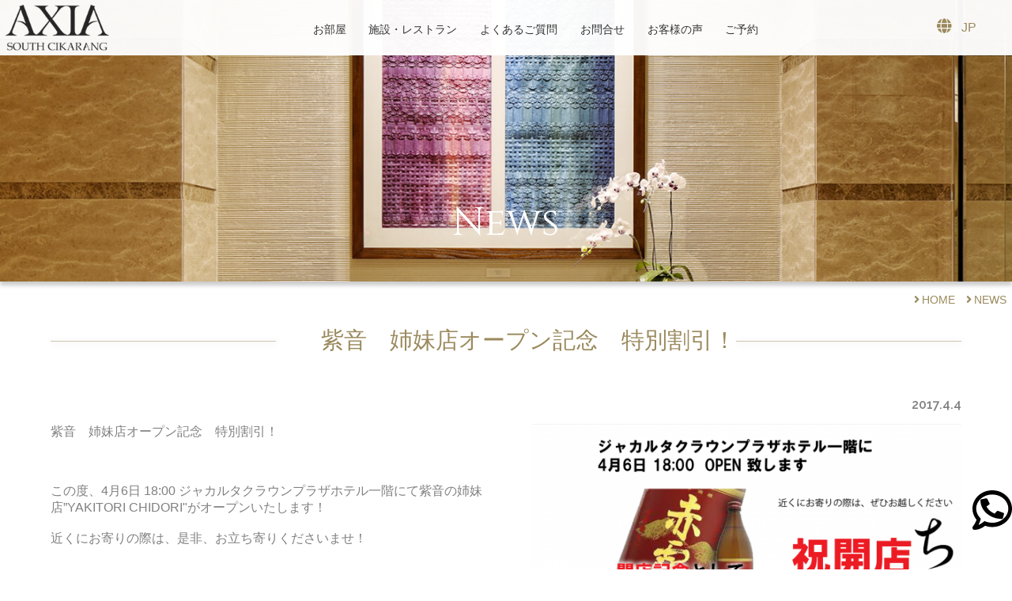

--- FILE ---
content_type: text/html; charset=UTF-8
request_url: https://www.ttc-residences.com/cikarang/348.html
body_size: 2895
content:
<!DOCTYPE html>
<html lang="ja">
<head>
<meta charset="utf-8">
<meta name=viewport content="width=device-width, initial-scale=1">
<meta name="robots" content="index, follow">
<title>News｜AXIA South Cikarang【公式】アクシアサウスチカラン｜日本人向けサービスアパートメント</title>
<meta name="description" content="2014年9月、インドネシアのリッポーチカランに完成したAXIA South Cikarang。皆様をお迎えするのは、日本語でのサービス案内、慣れ親しんだ日本の味、日本人好みの大浴場など、いつもと変わらない生活。異国の地にいながら、もう一つの我が家で暮らすようなくつろぎのひとときをお過ごしいただけます。">
<meta name="author" content="PT．TTL Residences" />
<meta property="og:type" content="website" />
<meta property="og:title" content="News｜AXIA South Cikarang【公式】アクシアサウスチカラン｜日本人向けサービスアパートメント｜News">
<meta property="og:description" content="2014年9月、インドネシアのリッポーチカランに完成したAXIA South Cikarang。皆様をお迎えするのは、日本語でのサービス案内、慣れ親しんだ日本の味、日本人好みの大浴場など、いつもと変わらない生活。異国の地にいながら、もう一つの我が家で暮らすようなくつろぎのひとときをお過ごしいただけます。">
<meta property="og:url" content="https://www.ttc-residences.com/cikarang/348.html">
<meta property="og:image" content="https://www.ttc-residences.com/wp/wp-content/themes/axia/assets/images/common/apple-touch-icon.png">
<meta property="og:site_name" content="AXIA South Cikarang" />
<link rel="shortcut icon" href="https://www.ttc-residences.com/wp/wp-content/themes/axia/assets/images/common/favicon.ico">
<link rel="apple-touch-icon" href="https://www.ttc-residences.com/wp/wp-content/themes/axia/assets/images/common/apple-touch-icon.png">
<!--<link rel="stylesheet" type="text/css" href="https://www.ttc-residences.com/wp/wp-content/themes/axia/style.css?241219" media="all">-->
<link rel="stylesheet" type="text/css" href="https://www.ttc-residences.com/wp/wp-content/themes/axia/style_pc.css?250523" media="all and (min-width:897px)">
<link rel="stylesheet" type="text/css" href="https://www.ttc-residences.com/wp/wp-content/themes/axia/style_sp.css?250523" media="all and (max-width:896px)">
<script type="text/javascript" src="https://www.ttc-residences.com/wp/wp-content/themes/axia/assets/js/jquery.min.js" type="text/javascript"></script>
<script type="text/javascript" src="https://www.ttc-residences.com/wp/wp-content/themes/axia/assets/js/common.js?250516" type="text/javascript"></script>
<!-- Google Tag Manager -->
<script>(function(w,d,s,l,i){w[l]=w[l]||[];w[l].push({'gtm.start':
new Date().getTime(),event:'gtm.js'});var f=d.getElementsByTagName(s)[0],
j=d.createElement(s),dl=l!='dataLayer'?'&l='+l:'';j.async=true;j.src=
'https://www.googletagmanager.com/gtm.js?id='+i+dl;f.parentNode.insertBefore(j,f);
})(window,document,'script','dataLayer','GTM-T9RKXSN5');</script>
<!-- End Google Tag Manager -->
</head>

<body id="cikarang" class="ja single">
<!-- Google Tag Manager (noscript) -->
<noscript><iframe src="https://www.googletagmanager.com/ns.html?id=GTM-T9RKXSN5"
height="0" width="0" style="display:none;visibility:hidden"></iframe></noscript>
<!-- End Google Tag Manager (noscript) -->
<header id="header">
	<h1><a href="https://www.ttc-residences.com/cikarang?lang=ja">AXIA South Cikarang</a></h1>
	<form id="langSelect" action="" method="post">
		<select id="lang" name="lang" onchange="submit(this.form)">
		<option value="ja" selected>JP</option>
		<option value="en">EN</option>
		<option value="id">ID</option>
		</select>
	</form>
</header>
<p class="sp_rsv"><a href="https://staahmax.staah.net/be/indexpackdetail?propertyId=NDQ0NA==&amp;individual=truehttps://staahmax.staah.net/be/indexpackdetail?propertyId=NDQ0NA==&amp;individual=true" target="_blank">ご予約</a></p>
<nav id="gnav">
<label for="menucheck" id="menubtn" class="sp_only">
	<span></span>
	<span></span>
	<span></span>
</label>
<input type="checkbox" id="menucheck" class="sp_only" />
<div id="navwrap">
	<ul id="nav">
	<li><a href="https://www.ttc-residences.com/cikarang_room/room_c?lang=ja">お部屋</a></li>
	<li><a href="https://www.ttc-residences.com/cikarang_facility/facility_c?lang=ja">施設・レストラン</a></li>
	<li><a href="https://www.ttc-residences.com/cikarang_info/faq_c?lang=ja">よくあるご質問</a></li>
	<li><a href="https://www.ttc-residences.com/cikarang_info/contact_c?lang=ja">お問合せ</a></li>
	<li><a href="https://www.ttc-residences.com/cikarang_room/review_c?lang=ja">お客様の声</a></li>
	<li class="pc_only">
		<input type="checkbox" id="rsvcheck" /><label for="rsvcheck" id="rsvbtn">ご予約</label>
		<div id="booking">
			<div id="bookingwidgetBEwidget_YGSk4zCYSecRqCv0UIFO3zMCD/dkeaHFnCwcCRBndd8=" class="booking"></div>
			<script id="BEJSGROUP" data-BEJSGroupFilePath="https://maxbe.staah.net/widget/BEwidget/mainwidgetbe.js" ></script><script>if (localStorage.getItem("BEJSGROUP") === null) {var BEJSGroupFilePath_VARVN="1.0.0.0";}else{var BEJSGroupFilePath_VARVN=localStorage.getItem("BEJSGROUP");}var displayViewIdsElement = document.getElementById("BEJSGROUP").getAttribute("data-BEJSGroupFilePath");document.getElementById("BEJSGROUP").src = displayViewIdsElement+"?v="+BEJSGroupFilePath_VARVN;window.addEventListener("load", function() {callGroupWidget("YGSk4zCYSecRqCv0UIFO3zMCD/dkeaHFnCwcCRBndd8=");});</script>
		</div>
	</li>
	<li class="sp_only"><a href="https://www.ttc-residences.com/cikarang_info/policy_c?lang=ja">プライバシーポリシー</a></li>
	<li class="sp_only"><a href="https://staahmax.staah.net/be/indexpackdetail?propertyId=NDQ0NA==&amp;individual=truehttps://staahmax.staah.net/be/indexpackdetail?propertyId=NDQ0NA==&amp;individual=true">ご予約</a></li>
	</ul>
	<div class="address sp_only">
		<strong>AXIA South Cikarang</strong>
		<p>Jl. Pajajaran No.7, Desa Sukaresmi, Lippo
Cikarang, Bekasi, INDONESIA 17530</p>
		<p><a class="tel" href="tel:+62-21-2808-5001">+62-21-2808-5001</a></p>
	</div>
</div>
</nav>

<h2><img src="https://www.ttc-residences.com/wp/wp-content/themes/axia/assets/images/cikarang/ttl/ttl_news.jpg" alt="News｜AXIA South Cikarang【公式】アクシアサウスチカラン｜日本人向けサービスアパートメント" /><span>News</span></h2>

<nav id="breadcrumbs">
<ul>
	<li><a href="https://www.ttc-residences.com/cikarang?lang=ja">HOME</a></li>
	<li><a href="https://www.ttc-residences.com/cikarang_home/news_c?lang=ja">NEWS</a></li>
</ul>
</nav>

<main id="main" class="news home">

<section id="p348" class="section ja">
<h3>紫音　姉妹店オープン記念　特別割引！</h3>
<p class="date">2017.4.4</p>
<div class="thum"><img src="https://www.ttc-residences.com/wp/wp-content/uploads/2017/04/170404_Shion_Chidori-opening-campaign.png" alt="News｜AXIA South Cikarang【公式】アクシアサウスチカラン｜日本人向けサービスアパートメント" />
</div>
紫音　姉妹店オープン記念　特別割引！<br />
<br />
&nbsp;<br />
<br />
この度、4月6日 18:00 ジャカルタクラウンプラザホテル一階にて紫音の姉妹店”YAKITORI CHIDORI"がオープンいたします！<br />
<br />
近くにお寄りの際は、是非、お立ち寄りくださいませ！<br />
<br />
&nbsp;<br />
<br />
そして、紫音ではこのオープンを記念いたしまして、赤霧島、鉄幹、ハイボールを4月6日～9日の期間限定で特別価格にてご提供いたします！<br />
<br />
&nbsp;<br />
<br />
[ 紫音　姉妹店オープン記念　特別割引！4月6～9日]<br />
<br />
&nbsp;<br />
<br />
赤霧島 　　Rp. 649,000<br />
<br />
鉄幹　 　　Rp. 399,000<br />
<br />
ハイボール Rp.  29, 000<br />
<br />
&nbsp;<br />
<br />
皆様のお越しをお待ちしております！<br />
<br />
&nbsp;
</section>

</main>

<div id="wa"><a href="https://wa.me/6285162923375"><img src="https://www.ttc-residences.com/wp/wp-content/themes/axia/assets/images/common/ico_wa.svg" width="50"></a></div>
<footer id="footer">
	<nav id="footernav">
		<ul>
			<li><a href="https://www.ttc-residences.com/cikarang_info/policy_c?lang=ja">Privacy Policy</a></li>
			<li><a href="https://www.ttc-residences.com/cikarang-careers?lang=ja">Careers</a></li>
		</ul>
	</nav>
	<div id="footerinfo">
		<div>
			<strong>AXIA South Cikarang</strong>
			<p>Jl. Pajajaran No.7, Desa Sukaresmi, Lippo
Cikarang, Bekasi, INDONESIA 17530</p>
			<p><a class="tel" href="tel:+62-21-2808-5001">+62-21-2808-5001</a></p>
		</div>
		<a class="insta" href="https://www.instagram.com/axia_south_cikarang_official" target="_blank" rel="noreferrer"><i class="fab fa-instagram"></i></a>
	</div>
	<div id="copyright">Copyright&copy; PT．TTL Residences. All Rights Reserved.</div>
</footer>
<div id="pagetop"><a href="#top"><i class="fas fa-chevron-up"></i></a></div>
</body>
</html>


--- FILE ---
content_type: text/css
request_url: https://www.ttc-residences.com/wp/wp-content/themes/axia/style_pc.css?250523
body_size: 6417
content:
@import url('https://fonts.googleapis.com/css2?family=Cinzel:wght@400;600&family=Raleway:wght@400;600&display=swap');
@import url('https://www.ttc-residences.com/fontawesome-free-5.11.2-web/css/all.min.css');
/*
Theme Name: PT．TTL Residences
Description: PT．TTL Residences
Author URI: http://www.ttc-residences.com
Author: Chihoko Nakano
*/

/* ****************************************************************************
 *
 * 1. Common
 *
 * ***************************************************************************/
/* ======================================================
 * 1-1. Reset
 * =================================================== */
html,body,div,span,object,iframe,h1,h2,h3,h4,h5,h6,p,blockquote,pre,
a,address,del,em,font,img,small,strike,strong,sub,sup,b,u,i,center,
dl,dt,dd,ul,li,form,label,legend,table,caption,tbody,tfoot,thead,tr,th,td{
	padding: 0;
	margin: 0;
	border: 0;
	outline: 0;
	font-size: 100%;
}
body,table,input,textarea,select,option{
	font-size: 100%;
	-webkit-text-size-adjust: 100%;
}
ol,ul,dl,li{
	list-style: none;
}
h1,h2,h3,h4,h5,h6,strong{
	font-weight: bold;
	font-size: 100%;
}
blockquote,q{
	quotes: none;
}
ins{
	text-decoration: none;
}
del{
	text-decoration: line-through;
}
img{
	max-width: 100% !important;
	height: auto;
	vertical-align: text-bottom;
}
*{	font-size: 100%;
	font-weight: normal;
	font-style: normal;
	text-align: left;
	-webkit-box-sizing: border-box;
	-moz-box-sizing: border-box;
	-o-box-sizing: border-box;
	-ms-box-sizing: border-box;
	box-sizing: border-box;
}
body{
	color: gray;
	font-size: 16px !important;
	*font-size: small; /* for IE */
	*font: x-small; /* for IE in quirks mode */
	font-family: "游ゴシック体", YuGothic, "游ゴシック", "Yu Gothic", Century Gothic,Meiyo UI,'メイリオ',Meiryo,'ヒラギノ角ゴ Pro W3','Hiragino Kaku Gothic Pro',Osaka,'ＭＳ Ｐゴシック',"MS PGothic",sans-serif;
	font-weight: 500;
}

/* ======================================================
 * 1-2. Style
 * =================================================== */
body{
	width: 100%;
	text-align: left;
}
div#wrap{
	position: relative;
	overflow: hidden;
}

a:link   { color: #9b8a5e; text-decoration: none; }
a:visited{ color: #9b8a5e; text-decoration: none; }
a:hover  { color: #534a33; text-decoration: underline;}
a:active { color: #534a33; text-decoration: underline;}
a{  -webkit-transition: all 0.3s ease;
	-moz-transition: all 0.3s ease;
	-o-transition: all 0.3s ease;
	transition: all  0.3s ease;
}
a:hover img{
	cursor: pointer;
	opacity: 0.7;
	-moz-opacity: 0.7;
	filter:progid:DXImageTransform.Microsoft.Alpha(opacity=70);
	-ms-filter: "alpha(opacity=70)";
}

/* ======================================================
 * 1-3. Header
 * =================================================== */
#header{
	display: flex;
	flex: auto;
	flex-wrap: nowrap;
	justify-content:  space-between;
	align-items: center;
	position: fixed;
	top: 0;
	width: 100%;
	height: 70px;
	background: url(./assets/images/common/ie8_bg_white.png);
	background-color: rgba(255,255,255,0.8);
	z-index: 100;
}
#header h1{
	width: 145px;
	padding: 5px;
	z-index: 101;
}
#header h1 a{
	display: block;
	width: 135px;
	height: 60px;
	background: url(./assets/images/common/logo_c.png) no-repeat;
	background-size: contain;
	text-indent: -9999em;
}

/* booking Navの中に移動 */
label#rsvbtn{
	cursor: pointer;
	z-index: 1000000
}
input#rsvcheck{
	display: none;
}
#booking{
	position: absolute;
	top: 40px;
	left: 0;
	width: 100%;
	text-align: center;
	z-index: 100;
	height: 0;
	opacity: 0;
	visibility: hidden;
	-webkit-transition: all 1s;
	-moz-transition: all 1s;
	-ms-transition: all 1s;
	-o-transition: all 1s;
	transition: all 1s;
}
input#rsvcheck:checked ~ #booking{
	height: 70px;
	opacity: 1;
	visibility: visible;
}
.fte-bootstrap-wrapper{
	width: 100% !important;
	padding: 0 !important;
	margin-top: -20px;
}
.fte-bootstrap-wrapper > * > *{
	padding: 0 !important;
	margin: 0 !important;
}
.fte-searcharea{ background-color: transparent !important;}
.fte-bootstrap-wrapper .addrm-btn{display: inline-block; width: 34px; height: 34px; background-color: #000; border-radius: 0; position: absolute; right: 0; top: 45px;}


/* Language */
form#langSelect{
	width: 100px;
	padding: 5px;
	z-index: 101;
}
form#langSelect select{
	padding: .5em;
	border: none;
	background: transparent;
	color: #9b8a5e;
	-webkit-appearance: none;
	-moz-appearance: none;
	appearance: none;
}
form#langSelect:before{
	display: inline-block;
	content: "\f0ac";
	color: #9b8a5e;
	font-family: "Font Awesome 5 Free";
	font-weight: 600;
	font-size: 120%;
}
form#langSelect option{
	padding: .5em;
	font: normal 100%/100% 'Raleway', sans-serif;
}

/* ======================================================
 * 1-4. Nav
 * =================================================== */
#gnav{
	position: fixed;
	top: 16px;
	left: 160px;
	width: calc( 100% - 245px );
/*	background: url(./assets/images/common/ie8_bg_white.png);
	background-color: rgba(255,255,255,0.5); */
	z-index: 101;
}
#gnav ul{
	display: flex;
	flex: auto;
	flex-wrap: nowrap;
	justify-content:  center;
}
#gnav li a,
label#rsvbtn{
	position: relative;
	display: block;
	padding: 1em;
	color: #333;
	font: 500 90%/100% "游ゴシック体", YuGothic, "游ゴシック", "Yu Gothic", Century Gothic,Meiyo UI,'メイリオ',Meiryo,'ヒラギノ角ゴ Pro W3','Hiragino Kaku Gothic Pro',Osaka,'ＭＳ Ｐゴシック',"MS PGothic",sans-serif;
	line-height: 100%;
}
.en #gnav li a,
.en label#rsvbtn{
	font: 400 100%/100% 'Raleway', sans-serif;
}
#gnav li a:hover,
#gnav li a.active{
	color: #9b8a5e;
	text-decoration: none;
}
#gnav li a::after,
label#rsvbtn::after{
	position: absolute;
	bottom: 0;
	left: 0;
	content: '';
	width: 100%;
	height: 2px;
	background: #9b8a5e;
	transition: all .3s;
	transform: scale(0, 1);
	transform-origin: left top;
}
#gnav li.active a::after,
#gnav li a:hover::after,
label#rsvbtn:hover::after{
	transform: scale(1, 1);
}


p.sp_rsv,
.sp_only{
	display: none !important;
}

/* ======================================================
 * 1-5. Footer
 * =================================================== */
#footer{
	padding: 1em 0;
	margin-top: 1em;
	background: #000;
	color: #fff;
	font: 400 14px/100% 'Raleway', sans-serif;
}
#footer a{
	color: #fff;
}

#footer #footernav ul{
	display: flex;
	flex: auto;
	flex-wrap: nowrap;
	justify-content: flex-end;
	width: 100%;
}
#footer #footernav li{
	padding: 0 1em;
}
#footer #footernav a:before{
	display: inline-block;
	content: "\f105";
	padding-right: .5em;
	font-family: "Font Awesome 5 Free";
	font-weight: 600;
}

#footer #footerinfo{
	display: flex;
	flex: auto;
	flex-wrap: nowrap;
/*	justify-content: space-between; */
	align-items: center;
	width: 100%;
	padding: 1em;
	margin: 1em 0;
	background: -webkit-repeating-linear-gradient(-45deg, #000, #000 2px,#333 2px, #333 4px);
	background: repeating-linear-gradient(-45deg, #000, #000 2px,#333 2px, #333 4px);
}
#footer #footerinfo > div{
	padding-right: 50px;
}
#footer #footerinfo p{
	line-height: 150%;
}
#footer #footerinfo strong{
	display: block;
	line-height: 150%;
}
a.tel{
	display: inline-block;
	font-size: 120%;
}
a.tel:before{
	display: inline-block;
	content: "\f095";
	padding-right: .5em;
	font-family: "Font Awesome 5 Free";
	font-weight: 600;
}
a.insta{
	color: #fff;
	font-size: 40px;
}

#footer #copyright{
	width: 100%;
	background: #000;
	font-size: 90%;
	text-align: center;
}

/* ページトップ */
#pagetop{
	display: none;
	position: fixed;
	bottom: 0;
	right: 0;
	z-index: 100;
}
#pagetop a{
	display: block;
	width: 40px;
	height: 40px;
	background: #9b8a5e;
	color: #fff;
	font-size: 30px;
	line-height: 40px;
	text-align: center;
	opacity: 1;
}
#pagetop a:hover{
	opacity: 0.8;
	transform: rotateY(180deg);
}

/* ****************************************************************************
 *
 * 2. Toppage
 *
 * ***************************************************************************/
/*----------------------
  トップ動画
------------------------*/
#slider{
	margin: 70px 0 30px;
}
.swiper-slide{
	width: 100%;
	z-index: -1;
}
.swiper-slide img{
	width: 100%;
}
.gallery-thumbs{
	width: 100%;
}
.gallery-thumbs .swiper-wrapper{
	display: flex;
	flex: auto;
	flex-wrap: nowrap;
	width: 100%;
}
.gallery-thumbs .swiper-slide{
    cursor: grab;
/*	width: 16%;
	height: auto; */
    opacity: 0.5;
}
.gallery-thumbs .swiper-slide-thumb-active {
	opacity: 1;
}

/*----------------------
  Concept & News
------------------------*/
main.top > div:not(#map){
	position: relative;
	width: 100%;
	padding: 2em;
	margin-bottom: 20px;
	background: #000;
	color: #fff;
}
main.top h2,
main.top p.newsmore{
	position: absolute !important;
	top: 1em;
	right: 1em;
	color: #fff;
	font-weight: normal;
	text-align: right;
}
main.top:not(#map) h3{
	padding-bottom: 1em;
	color: #9b8a5e;
	font: bold 140%/100% 'Raleway', sans-serif;
}
main.top #concept strong{
	display: block;
	padding-bottom: 1em;
}

/* News */
main.top p.newsmore a{
	color: #fff;
}
main.top p.newsmore a:before{
	display: inline-block;
	content: "\f101";
	padding-right: .5em;
	color: #fff;
	font-family: "Font Awesome 5 Free";
	font-weight: 600;
}
main.top #news dl{
	clear: both;
	position: relative;
	margin-bottom: 1px;
	background-color: rgba(51,51,51,0.8);
	overflow: hidden;
}
main.top #news dl dt{
	position: relative;
	padding: 1em;
}
main.top #news dt span.date{
	position: absolute;
	top: 1em;
	right: 1em;
}
main.top #news dt.active{
	background-color: rgba(155,138,94,0.8);
	color: #fff;
}
main.top #news dt span.date:after{
	display: inline-block;
	content: "\f103";
	padding-left: .5em;
	color: #fff;
	font-family: "Font Awesome 5 Free";
	font-weight: 600;
}
main.top #news dt.active span.date:after{
	display: inline-block;
	content: "\f102";
	padding-left: .5em;
	color: #fff;
	font-family: "Font Awesome 5 Free";
	font-weight: 600;
}
main.top #news dd{
	padding: 1em;
	font-size: 90%
	overflow: hidden;
}
main.top #news dd p.thum{
	display: inline-block;
	float: right;
	width: 24%;
	padding: 0 0 1em 1em;
}
main.top #news dd p.thum img{
	width: 100%;
	height: auto;
}
main.top #news dt:hover{
	cursor: pointer;
}
main.top #news dt:not(.active):hover{
	background-color: rgba(0,0,0,0.8);
}

/* location */
main.top > div#map{
	position: relative;
	width: 100%;
	padding: 3em 0;
	margin-bottom: 20px;
	background: #fff;
}
main.top #map h3{
	position: relative;
	margin-top: 1em;
	color: #9b8a5e;
	font: 400 180%/110% 'Cinzel', "游明朝", YuMincho, "Hiragino Mincho ProN W3", "ヒラギノ明朝 ProN W3", "Hiragino Mincho ProN", "HG明朝E", "ＭＳ Ｐ明朝", "ＭＳ 明朝", serif !important;
	text-align: center !important;
}

/* Whatsup */
#wa{
	position: fixed;
	bottom: 50px;
	right: 0;
	width: 50px;
	height: 50px;
	z-index: 100;
}
#wa a{
	display: block;
	text-align: center;
	opacity: 1;
}
#wa a:hover{
	opacity: 0.8;
	transform: rotateY(180deg);
}

/* Video */
#concept .pc_only img{
	width: 40%;
}


/* ****************************************************************************
 *
 * 3. ContentsPage
 *
 * ***************************************************************************/
/* ======================================================
 * 3-1. Common
 * =================================================== */
#main,
main.top{
	display: -webkit-box;
	display: -moz-box;
	display: -ms-flexbox;
	display: -webkit-flex;
	display: -moz-flex;
	display: flex;
	-webkit-box-lines: multiple;
	-moz-box-lines: multiple;
	-webkit-flex-wrap: wrap;
	-moz-flex-wrap: wrap;
	-ms-flex-wrap: wrap;
	flex-wrap: wrap;
	width: 90%;
	margin: 0 auto;
}
body.en main,
body.id main{
	font: 400 100%/130% 'Raleway', sans-serif;
}

#article{
	width: calc(100% - 200px);
}
#aside{
	width: 200px;
	padding-left: 2em;
}
#aside h4{
	padding: .5em;
	margin-top: 1em;
	background: #9b8a5e;
	color: #fff;
	font-size: 90%;
	text-align: center;
}
#aside ul{
	margin-bottom: 2em;
}
#aside a{
	display: block;
	padding: .5em 0;
	border-bottom: dotted 1px #ccc;
	font-size: 90%;
}

/*----------------------
  ページタイトル
------------------------*/
h2{
	position: relative;
	width: 100%;
}
h2 img{
	width: 100%;
	height: auto;
	box-shadow: 0 5px 5px #ccc;
	-webkit-box-shadow: 0 5px 5px #ccc;
	-moz-box-shadow: 0 5px 5px #ccc;
}
h2 span{
	display: block;
	position: absolute;
	bottom: 1em;
	left: 0;
	width: 100%;
	color: #fff;
	font: 400 50px/100% 'Cinzel', serif;
	text-align: center;
/*	text-shadow: 3px 3px 5px #333,
	-1px 1px 1px #333,
	1px -1px 1px #333,
	-1px -1px 1px #333; */
}

/*----------------------
  breadcrumbs
------------------------*/
#breadcrumbs{
	width: 100%;
	margin-bottom: 1em;
	font-size: 90%;
}
#breadcrumbs ul{
	display: flex;
	flex: auto;
	flex-wrap: nowrap;
	justify-content: flex-end;
}
#breadcrumbs li{
	padding: 1em .5em;
}
#breadcrumbs a:before{
	display: inline-block;
	content: "\f105";
	padding-right: .2em;
	font-family: "Font Awesome 5 Free";
	font-weight: 600;
}

/*----------------------
  Others
------------------------*/
#main .section{
	clear: both;
	position: relative;
	width: 100%;
	margin-bottom: 50px;
	line-height: 130%
	transition: opacity 1.0s;
	-moz-transition: opacity 1.0s;
	-webkit-transition: opacity 1.0s;
	-o-transition: opacity 1.0s;
}
.section h3{
	position: relative;
	margin-bottom: 1em;
	color: #9b8a5e;
	font: 400 180%/110% 'Cinzel', "游明朝", YuMincho, "Hiragino Mincho ProN W3", "ヒラギノ明朝 ProN W3", "Hiragino Mincho ProN", "HG明朝E", "ＭＳ Ｐ明朝", "ＭＳ 明朝", serif;
	text-align: center;
}
.section h3:not(.nobd){
	display: flex;
	flex: auto;
	flex-wrap: nowrap;
	align-items: center;
	margin-bottom: 2em;
}
.section h3:not(.nobd):before,
.section h3:not(.nobd):after{
	content: "";
	flex-grow: 1;
	display: block;
	height: 1px;
	background-color: rgba(155,138,94,0.5);
	box-shadow: 0 1px 10px #ccc;
	-webkit-box-shadow: 0 1px 10px #ccc;
	-moz-box-shadow: 0 1px 10px #ccc;
}
.section h3:not(.nobd):before{
	margin-right: 2em;
}
body:not(.single) .section h3:after{
	margin-left: 2em;
}
.section h3 a{
	color: #fff;
}
.section h4{
	font-size: 120%;
}
.section h4.en{
	fon-familyt: 'Cinzel', serif;
}
.section img{
	max-width: 100%;
}
.section .thum{
	display: inline-block;
	float: right;
	width: 50%;
	padding: 0 0 1em 2em;
}
.section .thumL{
	float: left !important;
	padding: 0 2em 1em 0 !important;
}
.section .thum img{
	width: 100%;
	height: auto;
}

div.flex{
	display: flex;
	flex: auto;
	flex-wrap: nowrap;
	width: 100%;
}
.col2{
	width: 50% !important;
	padding-right: .5em;
	padding-left: .5em;
}
.col3{
	width: 33.33% !important;
	padding-right: .5em;
	padding-left: .5em;
}
.col2 .thum,
.col3 .thum{
	width: 100% !important;
	padding: 0 0 1em 0 !important;
}
.col3 h3{
	display: block;
	padding: .5em;
	margin-bottom: 0 !important;
	font-size: 120%;
}
.col2 .thum,
.col3 .thum{
	width: 100% !important;
	padding: 0 0 1em 0 important;
}

.center,
.center p,
.center h4{
	text-align: center;
}

#main table{
	width: 100%;
	margin: 1em 0;
	border-collapse: separate;
	border-top: solid 1px #f0f0f0;
}
#main table th{
	background: #f3f3f3;
}
#main table th,
#main table td{
	padding: 5px;
	border-bottom: solid 1px #f0f0f0;
}
#main table.c th,
#main table.c td{
	text-align: center;
}
#main table tr.c th{
	text-align: center;
}
#main table.inline{
	width: auto;
	max-width: 50%;
}

.clear{
	clear: both;
}
.section ul.list li{
	padding: 2px 0;
	margin-left: 20px;
	list-style-type: disc;
}
ul.kome li{
	padding: .2em 0;
	margin-left: 1em;
	text-indent: -1em;
}
ul.kome li:before {
	content: '※';
}
ol > li{
	padding: 2px 0;
	margin-left: 30px;
	list-style-type: decimal;
}
.mgt20{
	margin-top: 20px !important;
}
.mt1{
	margin-top: 1em;
}
.mb2{
	margin-bottom: 2em;
}

a.yazi:before{
	display: inline-block;
	content: "\f105";
	padding-right: .5em;
	font-family: "Font Awesome 5 Free";
	font-weight: 600;
}
a.mail:before{
	display: inline-block;
	content: "\f0e0";
	padding-right: .5em;
	font-family: "Font Awesome 5 Free";
	font-weight: 600;
}

hr{
	margin: 2em 0;
}

/* Wordpress */
#main .aligncenter{
	clear: both;
	display: block;
	margin: 0.25em auto 1.0em;
}
#main .alignleft{
	display: inline;
	float: left;
	margin: 0.25em 1.0em 0.25em 0;
}
#main .alignright{
	display: inline;
	float: right;
	margin: 0.25em 0 0.25em 1.0em;
}
#main .alignnone{
	clear: both;
	float: none;
	margin: 0;
}
#main strong{
	font-weight: bold;
}

/* ======================================================
 * 3-2. Room
 * =================================================== */
.room .conts{
	position: relative;
	width: 33.33%;
	overflow: hidden;
}
.room .conts .caption{
	position: absolute;
	top: 0;
	right: 0;
	width: 40%;
	height: 100%;
	padding: .5em;
	color: #fff !important;
}
.room .conts .caption h3{
	padding: 0 0 .5em 0;
	font: 600 120%/100% 'Raleway', sans-serif !important;
}
.room .conts .caption a{
	background: none !important;
	color: #fff !important;
}
.room .conts .caption p.roominfo{
	padding-bottom: .5em;
	font-size: 90%;
	line-height: 140%;
}
.room .conts .caption p.detail{
	position: absolute;
	bottom: 2em;
	left: 1em;
	text-align: center;
}
.room .conts .caption p.detail a{
	display: inline-block;
	font-weight: 500;
}
.room .conts .caption p.detail a:before{
	display: inline-block;
	content: "\f105";
	padding-right: .2em;
	font-family: "Font Awesome 5 Free";
	font-weight: 600;
}
.room .conts p.rsv{
	position: absolute;
	bottom: 1em;
	left: 1em;
	display: inline-block;
}
.room .conts p.rsv a{
	display: block;
	padding: .5em 1.5em;
	border: solid 1px #fff;
	background-color: rgba(255,255,255,0.6);
	color: #333;
	font: 500 90%/100% "游ゴシック体", YuGothic, "游ゴシック", "Yu Gothic", Century Gothic,Meiyo UI,'メイリオ',Meiryo,'ヒラギノ角ゴ Pro W3','Hiragino Kaku Gothic Pro',Osaka,'ＭＳ Ｐゴシック',"MS PGothic",sans-serif;
	text-align: center;
}
.en .room .conts p.rsv a{
	font: 600 100%/100% 'Raleway', sans-serif;
}
.room .conts p.rsv a:hover{
	border: solid 1px #9b8a5e;
	background-color: rgba(255,255,255,1.0);
	color: #9b8a5e;
	text-decoration: none;
}
.room .conts .caption p.img{
	overflow: hidden;
}
.room .conts .caption p.img img{
	width: auto;
	height: 100%;
	object-fit: cover;
}

.room .p523{
	display: none;/* 長期予約ボタン非表示 */
}

/* Single */
.single .room h3.nobd{
	padding: .8em;
	color: #fff;
	font-size: 120%;
}
.single .room h3 span{
	position: absolute;
	top: .8em;
	right: .8em;
}
.single p.roominfo{
	padding: 1em 0;
}
/*
.room div.gallery{
	display: flex;
	flex: auto;
	flex-wrap: nowrap;
}
.room div.gallery p.main_pic,
.room div.gallery ul{
	width: 50%;
}
.room div.gallery img{
	width: 100%;
	height: auto;
}
.room div.gallery ul{
	display: flex;
	flex: auto;
	flex-wrap: wrap;
}
.room div.gallery li{
	width: 50%;
}*/

.room #swiper{
	display: flex;
	width: 100%;
}
.room .slider2{
	width: 80%;
}
.room .slider2 img{
	width: 100%;
}
.room .swiper-thumbnail{
	width: 19%;
}
.swiper-thumbnail .swiper-slide{
    cursor: grab;
    opacity: 0.7;
}
.swiper-thumbnail .swiper-slide img{
	height: 100%;
	object-fit: cover;
}
.swiper-thumbnail .swiper-slide-thumb-active {
	opacity: 1;
}

.single div#room_detail{
	display: flex;
	justify-content: space-between;
	align-items: flex-start;
	width: 100%;
	padding-top: 20px;
}
.single div#room_detail p.floor{
	flex-basis: 35%;
	width: 35%;
	padding-right: 1em;
}
.single div#room_detail p.floor img{
	width: 100%;
	height: auto;
}
#room_detail table{
	flex-grow: 2;
	width: 100%;
	margin-top: 0;
}
#room_detail table th{
	vertical-align: top;
	white-space: nowrap;
}

/* caption, h3, sidebar */
.TW1{
	background-color: rgba(128,128,0,0.8) !important;
	color: #fff !important;
}
.TW2,
div.TW2 a{
	background-color: rgba(199,220,104,0.8) !important;
	color: #333 !important;
}
div.Villa,
h3.Villa,
a.Villa,
.CB{
	background-color: rgba(155,138,94,0.8) !important;
	color: #fff !important;
}
.TW3{
	background-color: rgba(73,139,119,0.8) !important;
	color: #fff !important;
}
.TW1･TW2{
	background: linear-gradient(to right, #999933 50%, #D2E386 50%);
	background:-ms-linear-gradient(right, #999933, #D2E386); /* IE */
	color: #333 !important;
}
.TW1･TW2･TW3{
	background: linear-gradient(to right, #999933, #D2E386, #6DA292);
	background:-ms-linear-gradient(right, #999933, #D2E386, #6DA292); /* IE */
	color: #333 !important;
}

/* Sidebar */
#sidebar{
	flex-basis: 15%;
	width: 15%;
	padding-left: 1em;
}
#sidebar h3{
	padding: 10px 5px;
	border-bottom: solid 1px #fff;
	background: #9b8a5e;
	color: #fff;
}
#sidebar h3 a{
	display: block;
}
#sidebar h3 a:hover,
#sidebar h3 a.active{
	text-decoration: none;
}
#sidebar ul{
	margin-bottom: 2em;
}
#sidebar ul li a{
	display: block;
	height: 100%;
	padding: 10px 5px;
	border-bottom: solid 1px #fff;
	white-space: nowrap;
}
#sidebar ul li a:hover,
#sidebar ul li a.active{
	background: #000;
	color: #fff !important;
	text-decoration: none;
}
#sidebar p.rsv a{
	display: block;
	font-size: 110%;
	padding: 15px 0;
	border: solid 1px #9b8a5e;
	font-weight: bold;
	text-align: center;
	border-radius: 5px;
	-webkit-border-radius: 5px;
	-moz-border-radius: 5px;
}
#sidebar p.rsv a:hover{
	background: #9b8a5e;
	color: #fff;
	text-decoration: none;
}
#sidebar ul li a.none{
	display: none;
}

/* ======================================================
 * 3-3. Service & Facility
 * =================================================== */
/* Tabnav */
.tabnav{
	display: flex;
	flex: auto;
	flex-wrap: nowrap;
	justify-content: center;
	width: 100%;
	padding: 1em 0;
	margin-bottom: 50px;
}
.tabnav li{
	min-width: 16%;
	padding: .5em;
}
.tabnav a{
	display: block;
	padding: .5em;
	border: solid 1px #ccc;
	background: #f3f3f3;
	text-align: center;
	text-decoration: none;
}
.tabnav a:hover,
.tabnav a.active{
	background: #000 !important;
	color: #fff !important;
}
.faq .tabnav li{
	min-width: 0;
}
@media screen and (max-width: 1300px){
	.faq .tabnav{
		flex-wrap: wrap;
	}
	.faq .tabnav li{
		width: 25%;
	}
	.faq .tabnav a{
		padding: .5em .2em;
	}
}

/* 一覧 */
.facility .col3{
	position: relative;
	padding-bottom: 60px !important;
}
.facility .col3 .thum{
	position: relative;
	z-index: 1;
}
.facility .col3 p.cate{
	position: absolute;
	bottom: 1em;
	right: 0;
	padding: .5em;
	background-color: rgba(255,255,255,0.7);
	font-weight: bold;
	z-index: 2;
}
.facility .col3 a.btn{
	position: absolute;
	bottom: 1em;
	right: 1em;
}

/* Single */
h4.TW1,
h4.TW2,
h4.TW3,
h4.CB,
h4.TW1･TW2{
	padding: .5em;
	text-align: right;
	margin-bottom: 1em;
}
.thum_flex{
	display: flex;
	flex: auto;
	flex-wrap: wrap;
	justify-content: center;
	width: 100%;
	margin-top: 2em;
}
.thum_flex img{
	width: 50%;
	padding: 2px;
}

/* サービス */
#service{
	width: 100%;
	padding: 1em 0;
	margin: 20px 0;
}
#service ul{
	display: flex;
	flex: auto;
	flex-wrap: wrap;
}
#service ul li{
	display: flex;
	flex: auto;
	align-items: center;
	position: relative; 
	width: 50%;
	height: 90px;
	border-top: dotted 1px #ccc;
}
#service ul li span{
	padding-left: 90px;
}
#service ul li:before{
	content: "";
	position: absolute; 
	top: 0;
	left: 0;
	width: 90px;
	height: 90px;
	background: url(./assets/images/common/ico_service.jpg) no-repeat;
}
#service ul li.internet:before{
	background-position: 0 0;
}
#service ul li.laundry:before{
	background-position: -90px 0;
}
#service ul li.taxi:before{
	background-position: -180px 0;
}
#service ul li.security:before{
	background-position: -270px 0;
}
#service ul li.transportation:before{
	background-position: -360px 0;
}
#service ul li.helpdesk:before{
	background-position: -450px 0;
}
#service ul li img{
	width: auto;
	max-height: 80px;
}

/* ======================================================
 * 3-4. Location
 * =================================================== */
.location div#map{
	position: relative;
	width: 100%;
}
.location div#map iframe{
	border: solid 1px #333;
}
.location div#map p.googlemap{
	text-align: right;
}
.location div#map div#text{
	padding-bottom: 20px;
}

/* ======================================================
 * 3-5. FAQ
 * =================================================== */
.faq .section dl{
	padding: 1em 0;
}
.faq .section dl dt,
.faq .section dl dd{
	position: relative;
	padding: 10px 10px 10px 50px;
}
.faq .section dl dt{
	background: -webkit-repeating-linear-gradient(-45deg, #b4a683, #b4a683 2px,#9b8a5e 2px, #9b8a5e 4px);
	background: repeating-linear-gradient(-45deg, #b4a683, #b4a683 2px,#9b8a5e 2px, #9b8a5e 4px);
	color: #fff;
}
.faq .section dl dd{ 
	border: solid 1px #ccc;
}
.faq .section dl dt:before{
	content: "Q";
	position: absolute; 
	top: 10px;
	left: 10px;
	font: bold 20px/20px 'Cinzel', serif !important;
}
.faq .section dl dd:before{
	content: "A";
	position: absolute; 
	top: 10px;
	left: 10px;
	font: bold 20px/20px 'Cinzel', serif !important;
}

/* ======================================================
 * 3-6. Contact
 * =================================================== */
p.btn{
	width: 100%;
	margin: 2em 0;
	text-align: center;
}
p.btn a{
	display: inline-block;
	min-width: 30%;
	padding: 1em;
	background: #b4a683;
	background: linear-gradient(#b4a683, #9b8a5e);
    background : -webkit-linear-gradient(top, #b4a683, #9b8a5e);
	color: #fff;
	font-weight: bold;
	text-align: center;
	border-radius: 5px;
	-webkit-border-radius: 5px;
	-moz-border-radius: 5px;
}
p.btn a:after,
a.btn:after{
	display: inline-block;
	content: "\f0a9";
	padding-left: .5em;
	font-size: 120%;
	font-family: "Font Awesome 5 Free";
	font-weight: 600;
}
p.btn a:hover,
a.btn:hover{
	background: #9b8a5e;
	background: linear-gradient(#9b8a5e, #726545);
    background : -webkit-linear-gradient(top, #9b8a5e, #726545);
	text-decoration: none;
}
a.btn{
	padding: .2em .5em;
	border: solid 1px #b4a683;
	color: #b4a683;
	font-weight: 500;
	text-align: center;
}

/* ======================================================
 * Contact Form
 * =================================================== */
form#mailform table{
	width: auto !important;
	margin: 0 auto 3em auto;
	border: none !important;
}
form#mailform table th,
form#mailform table td{
	padding: .5em;
	border: none !important;
	background: none !important;
	vertical-align: top !important;
}
form#mailform table th{
	padding: .5em 1em;
	font-weight: bold;
}
form#mailform table th span.red{
	display: inline-block;
	float: right;
	padding-left: 1em;
	color: red;
	font-size: 80%;
}
form#mailform input[type="text"],
form#mailform input[type="email"],
form#mailform input[type="tel"],
form#mailform select,
form#mailform option,
form#mailform textarea{
	padding: .5em;
	margin-bottom: 1em;
	border: solid 1px #ccc;
	font-family: "游ゴシック体", YuGothic, "游ゴシック", "Yu Gothic", "メイリオ", sans-serif;
}
form#mailform input[type="text"],
form#mailform input[type="email"],
form#mailform input[type="tel"]{
	width: 90% !important;
	max-width: 600px !important;
}
form#mailform textarea{
	width: 90% !important;
	max-width: 600px !important;
	height: calc(1.3em * 5);
	line-height: 1.3;
}
form#mailform label{
	padding: .5em 1em .5em 0;
}
form#mailform input[type="text"].w50,
form#mailform input[type="tel"].w50{
	width: 50% !important;
	max-width: 300px !important;
}
form#mailform input[type="text"].w33{
	width: 33% !important;
	max-width: 200px !important;
}

form#mailform .flex{
	display: flex;
	flex: auto;
	flex-wrap: nowrap;
	align-items: center;
}

ul#form_btn{
	display: flex;
	flex: auto;
	flex-wrap: nowrap;
	justify-content: center;
}
ul#form_btn li{
	min-width: 30%;
	padding: 1em;
}
ul#form_btn input{
	position: relative;
	width: 100%;
	padding: .5em;
	border: none;
	background: #e2e2e2;
	font: 500 110%/150% "游ゴシック体", YuGothic, "游ゴシック", "Yu Gothic", "メイリオ", sans-serif;
	text-align: center;
	-webkit-transition: .5 ease-in-out;
	transition: .5s ease-in-out;
}
ul#form_btn input:hover{
	cursor: pointer;
	background: #9b8a5e;
	background: linear-gradient(#9b8a5e, #726545);
    background : -webkit-linear-gradient(top, #9b8a5e, #726545);
    color: #fff;
}

/* cgi */
.form_tmpl table{
	width: auto !important;
	margin: 2em auto !important;
}
.form_tmpl table th,
.form_tmpl table td{
	padding: 1em !important;
	background: none !important;
}
.form_tmpl p.msg{
	font-size: 120%;
	line-height: 150%;
	text-align: center;
}
.form_tmpl span.msg{
	color: red;
}
.form_tmpl ul#form_btn{
	margin-top: 3em;
}


/* スマホDate非表示 */
form.contact_form .sp_date{
	display: none;
}

/* ======================================================
 * 3-7. News
 * =================================================== */
.news .section p.thum{
	width: 40%;
	max-width: 40%;
	height: auto;
}
.section p.date{
	margin-bottom: 1em;
	font: bold 100%/100% 'Raleway', sans-serif;
	text-align: right;
}

/* ======================================================
 * 3-8. Privacy Policy
 * =================================================== */
.policy .section dl p{
	padding-bottom: 2em;
}
.policy .section dl dt{
	font-weight: bold;
	padding: 1em 0 .5em 0;
}
.policy .section dl dd{
	padding-bottom: 15px;
}
.policy .section dl dd ul{
	padding-top: 1em;
}
.policy .section dl dd ul li{
	margin-left: 2em;
	list-style-type: disc;
}

/* ======================================================
 * 3-9. Site Map
 * =================================================== */
.sitemap .section dl{
	display: inline;
	float: left;
	width: 33%;
	overflow: hidden;
}
.sitemap .section dl dt,
.sitemap .section dl dd{
	width: 99%;
	border-bottom: solid 1px #ccc;
}
.sitemap .section dl dt a,
.sitemap .section dl dd a{
	display: block;
	padding: 8px 5px;
}
.sitemap .section dl dt a{
	background: url(./assets/images/common/ie8_bg_brown.png);
	background-color: rgba(67,47,47,0.8);
	color: #fff;
}
.sitemap .section dl dt a:hover ,
.sitemap .section dl dd a:hover{
	background: #d2cbb5;
	text-decoration: none;
}

/* ======================================================
 * 3-10. Business Center
 * =================================================== */
#hour_on{
	display: none;
}

/* ======================================================
 * 3-11. Staff Blog
 * =================================================== */
.blog .section{
	margin-bottom: 150px !important;
}

/* ======================================================
 * 3-12. お客様の声
 * =================================================== */
div.voice{
	display: flex;
	flex: auto;
	flex-wrap: nowrap;
	width: 100%;
	margin-top: 1em;
}
div.voice p.ttl{
	min-height: 3.5em;
	margin-top: 1em;
	font-weight: bold;
}
div.voice .col3 a.btn{
	position: relative !important;
	top: 0 !important;
	left: 0 !important;
}

/* ======================================================
 * 4. Responsive Web
 * =================================================== */
@media screen and (max-width: 1300px){
/* Room */
	.room .conts .caption p.roominfo{
		font-size: 14px;
	}
	.room .conts .caption p.detail{
		bottom: .5em;
	}
	/* Facility */
	.facility #sidebar ul li{
		width: 33.3%;
	}
}
@media screen and (max-width: 1200px){
	#main,
	main.top{
		width: 98%;
	}
	/* Room */
	.room .conts .caption p.roominfo{
		display: none;
	}
	/* Facility */
	.facility #sidebar ul li{
		width: 50%;
	}
}
@media screen and (max-width: 991px){
	#header div#booking{
		display: none;
	}
	#header p.booking{
		display: inline-block;
		text-align: center;
		z-index: 102;
		cursor: pointer;
	}
	#header p.booking a{
		display: inline-block;
		padding: 5px;
		background: #9b8a5e;
		color: #fff;
		text-decoration: none;
	}
	#header p.booking a:hover{
		opacity: .8;
	}

}
@media screen and (max-width: 900px){
	#gnav ul li a{
		font-size: 90%;
	}
	/* Room */
	.room .conts{
		position: relative;
		width: 50%;
	}
	/* Facility */
	#service ul li{
		width: 100%;
	}
}


--- FILE ---
content_type: text/css
request_url: https://www.ttc-residences.com/wp/wp-content/themes/axia/style_sp.css?250523
body_size: 5723
content:
@import url('https://fonts.googleapis.com/css2?family=Cinzel:wght@400;600&family=Raleway:wght@400;600&display=swap');
@import url('https://www.ttc-residences.com/fontawesome-free-5.11.2-web/css/all.min.css');
/* ****************************************************************************
 *
 * 1. Common
 *
 * ***************************************************************************/
/* ======================================================
 * 1-1. Reset
 * =================================================== */
html,body,div,span,object,iframe,h1,h2,h3,h4,h5,h6,p,blockquote,pre,
a,address,del,em,font,img,small,strike,strong,sub,sup,b,u,i,center,
dl,dt,dd,ol,ul,li,form,label,legend,table,caption,tbody,tfoot,thead,tr,th,td{
	padding: 0;
	margin: 0;
	border: 0;
	outline: 0;
	font-size: 100%;
}
body,table,input,textarea,select,option{
	font-size: 100%;
	-webkit-text-size-adjust: 100%;
}
ol,ul,dl{
	list-style: none;
	font-weight: bold !important;
}
h1,h2,h3,h4,h5,h6 {
	font-size: 100%;
}
blockquote,q{
	quotes: none;
}
ins{
	text-decoration: none;
}
del{
	text-decoration: line-through;
}
img{
	max-width: 100%;
	height: auto;
	vertical-align: text-bottom;
}
*{
	font-size: 100%;
	font-weight: normal;
	font-style: normal;
	text-align: left;
	-webkit-box-sizing: border-box;
	-moz-box-sizing: border-box;
	-o-box-sizing: border-box;
	-ms-box-sizing: border-box;
	box-sizing: border-box;
}
h1,h2,h3,h4,h5,h6,strong {
	font-weight: bold;
}
body{
	font-size: 16px;
	font-family: "游ゴシック体", YuGothic, "游ゴシック", "Yu Gothic", "メイリオ", sans-serif;
	font-weight: 500;
}

/* ======================================================
 * 1-2. Style
 * =================================================== */
body{
	width: 100%;
	min-width: 100%;
	margin: 0;
	padding: 0;
	color: gray;
	text-align: left;
}

a:link   { color: #9b8a5e; text-decoration: none; }
a:visited{ color: #9b8a5e; text-decoration: none; }
a:hover  { color: #534a33; text-decoration: underline;}
a:active { color: #534a33; text-decoration: underline;}
a{  -webkit-transition: all 0.3s ease;
	-moz-transition: all 0.3s ease;
	-o-transition: all 0.3s ease;
	transition: all  0.3s ease;
}

/* ======================================================
 * 1-3. Header
 * =================================================== */
 /* ======================================================
 * 1-3. Header
 * =================================================== */
#header{
	position: fixed;
	width: 100%;
	height: 50px;
	border-bottom: solid 1px #ccc;
	background: #fff;
	z-index: 100;
}
#header h1 a{
	display: block;
	width: 90px;
	height: 50px;
	margin: 5px auto;
	background: url(./assets/images/common/logo_c.png) no-repeat;
	background-size: contain;
	text-indent: -9999em;
	z-index: 103;
}

/*----------------------
  Language
------------------------*/
form#langSelect{
	position: fixed;
	top: 10px;
	left: 50px;
	font-size: 16px;
	z-index: 101;
}
form#langSelect select{
	padding: .5em;
	border: none;
	background: transparent;
	color: #9b8a5e;
	font: 500 100%/100% 'Raleway', sans-serif;
	-webkit-appearance: none;
	-moz-appearance: none;
	appearance: none;
}
/*form#langSelect:before{
	display: inline-block;
	content: "\f0ac";
	color: #9b8a5e;
	font-family: "Font Awesome 5 Free";
	font-weight: 600;
	font-size: 24px;
}*/
form#langSelect option{
	padding: .5em;
	font: normal 16px/100% 'Raleway', sans-serif;
}

p.sp_rsv{
	position: fixed;
	top: 0;
	right: 0;
	width: auto;
	text-align: right;
	z-index: 102;
}
p.sp_rsv a{
	display: block;
	height: 120%;
	padding: 0 .5em;
	background: #9b8a5e;
	color: #fff;
	font-size: 110%;
	font-weight: bold;
	line-height: 50px;
}
p.sp_rsv a:hover{
	text-decoration: none;
	opacity: 0.8
}


/* ======================================================
 * 1-4. Nav
 * =================================================== */
/* #gnav{
	position: fixed;
	top: 0;
	left: 0;
	width: 100%;
	text-align: right;
	z-index: 101;
}*/
#menubtn{
	position: fixed;
	top: 0;
	left: 0;
	width: 30px;
	height: 30px;
	margin: 10px;
	background: none;
	border: none;
	overflow: hidden;
	appearance: none;
	cursor: pointer;
	z-index: 102;
}
#menubtn span{
	position: absolute;
	top: 0;
	right: 0;
	display: inline-block;
	width: 30px;
	height: 4px;
	background-color: #9b8a5e;
	border-radius: 4px;
	transition: all .4s;
}
#menubtn span:nth-of-type(1){
	top: 0;
}
#menubtn span:nth-of-type(2){
	top: 12px;
}
#menubtn span:nth-of-type(3){
	top: 24px;
}
#menubtn.active span:nth-of-type(1){
	-webkit-transform: translateY(12px) rotate(-45deg);
	transform: translateY(12px) rotate(-45deg);
}
#menubtn.active span:nth-of-type(2){
	opacity: 0;
}
#menubtn.active span:nth-of-type(3){
	-webkit-transform: translateY(-12px) rotate(-45deg);
	transform: translateY(-12px) rotate(45deg);
}
#menubtn.active span,
#menubtn.black span{
	background-color: #9b8a5e;
}
input#menucheck{
	display: none;
}

/* slideMenu */
div#navwrap{
	position: absolute;
	top: 50px;
	left: 0;
	width: 100%;
	height: 0;
	border-bottom: solid 1px #ccc;
	background-color: rgba(255,255,255,1);
	opacity: 0;
	visibility: hidden;
	overflow: hidden;
	-webkit-transition: all 1s;
	-moz-transition: all 1s;
	-ms-transition: all 1s;
	-o-transition: all 1s;
	transition: all 1s;
	z-index: 103;
}
input#menucheck:checked + #navwrap{
	height: auto;
	opacity: 1;
	visibility: visible;
}
#gnav ul{
	display: flex;
	flex: auto;
	flex-wrap: wrap;
	align-items: center;
}
#gnav ul > li{
	width: 50%;
	border-bottom: dotted 1px #ccc;
}
#gnav ul > li a{
	display: flex;
	flex: auto;
	flex-wrap: nowrap;
	align-items: center;
	padding: 1em .5em;
	text-decoration: none;
	font-size: 14px;
	white-space: nowrap;
}
#gnav ul > li a:before{
	display: inline-block;
	content: "\f105";
	padding-right: .5em;
	font-family: "Font Awesome 5 Free";
	font-weight: 600;
}
#navwrap div.address{
	padding: 1em;
	background: #f6f6f6;
}
#navwrap div.address strong{
	font-size: 120%
}


#header div#rsv,
#breadcrumbs,
#footernav,
.pc_only{
	display: none !important;
}

/* ======================================================
 * 1-5. Footer
 * =================================================== */
#footer{
	padding: 1em 0;
	margin-top: 1em;
	background: #000;
	color: #fff;
	font: 400 14px/100% 'Raleway', sans-serif;
}
#footer a{
	color: #fff;
}

#footer #footerinfo{
	width: 100%;
	padding: 1em;
	margin-bottom: 1em;
	background: -webkit-repeating-linear-gradient(-45deg, #000, #000 2px,#333 2px, #333 4px);
	background: repeating-linear-gradient(-45deg, #000, #000 2px,#333 2px, #333 4px);
}
#footer #footerinfo p{
	line-height: 150%;
}
#footer #footerinfo strong{
	display: block;
	line-height: 150%;
}
a.tel{
	display: inline-block;
	font-size: 120%;
}
a.tel:before{
	display: inline-block;
	content: "\f095";
	padding-right: .5em;
	font-family: "Font Awesome 5 Free";
	font-weight: 600;
}
a.insta{
	display: block;
	margin: 16px auto;
	color: #fff;
	font-size: 40px;
	text-align: center;
}

#footer #copyright{
	width: 100%;
	background: #000;
	font-size: 90%;
	line-height: 120%;
	text-align: center;
}

/* ページトップ */
#pagetop{
	display: none;
	position: fixed;
	bottom: 0;
	right: 0;
	z-index: 100;
}
#pagetop a{
	display: block;
	width: 50px;
	height: 50px;
	background: #9b8a5e;
	color: #fff;
	font-size: 40px;
	line-height: 50px;
	text-align: center;
	opacity: 1;
}
#pagetop a:hover{
	opacity: 0.8;
}

/* ****************************************************************************
 *
 * 2. Toppage
 *
 * ***************************************************************************/
/*----------------------
  トップページ動画
------------------------*/
#slider{
	margin-top: 50px;
}
.swiper-slide{
	width: 100%;
	z-index: -1;
}
.swiper-slide img{
	width: 100%;
}
.gallery-thumbs{
	width: 100%;
}
.gallery-thumbs .swiper-wrapper{
	display: flex;
	flex: auto;
	flex-wrap: nowrap;
	width: 100%;
}
.gallery-thumbs .swiper-slide{
    cursor: grab;
/*	width: 16%;
	height: auto; */
    opacity: 0.5;
}
.gallery-thumbs .swiper-slide-thumb-active {
	opacity: 1;
}

/*----------------------
  Concept & News
------------------------*/
main.top > div:not(#map){
	position: relative;
	width: 100%;
	margin-bottom: 1em;
	background: #000;
	color: #fff;
}
main.top div#concept,
main.top div#news h3{
	padding: 1em;
}
main.top h2{
	display: none;
}
main.top p.newsmore{
	position: absolute !important;
	top: 1em;
	right: 1em;
	color: #fff;
	font-weight: normal;
	text-align: right;
}
main.top:not(#map) h3{
	padding-bottom: 1em;
	color: #9b8a5e;
	font: bold 140%/100% 'Raleway', sans-serif;
}
main.top #concept strong{
	display: block;
	padding-bottom: 1em;
}

/* News */
main.top p.newsmore a{
	color: #fff;
}
main.top p.newsmore a:before{
	display: inline-block;
	content: "\f101";
	padding-right: .5em;
	color: #fff;
	font-family: "Font Awesome 5 Free";
	font-weight: 600;
}
main.top #news dl{
	clear: both;
	position: relative;
	margin-bottom: 1px;
	background-color: rgba(51,51,51,0.8);
	overflow: hidden;
}
main.top #news dl dt{
	position: relative;
	padding: 1em;
}
main.top #news dt span.date{
	display: block;
	padding-right: 2em;
	text-align: right;
}
main.top #news dt.active{
	background-color: rgba(155,138,94,0.8);
	color: #fff;
}
main.top #news dt:after{
	position: absolute;
	right: 1em;
	bottom: 1em;
	content: "\f103";
	color: #fff;
	font-family: "Font Awesome 5 Free";
	font-weight: 600;
}
main.top #news dt.active:after{
	content: "\f102";
	color: #fff;
	font-family: "Font Awesome 5 Free";
	font-weight: 600;
}
main.top #news dd{
	padding: 1em;
	overflow: hidden;
}
main.top #news dd p.thum{
	display: inline-block;
	float: right;
	width: 40%;
	padding: 0 0 1em 1em;
}
main.top #news dd p.thum img{
	width: 100%;
	height: auto;
}
main.top #news dt:hover{
	cursor: pointer;
}
main.top #news dt:not(.active):hover{
	background-color: rgba(0,0,0,0.8);
}

/* location */
main.top > div#map{
	position: relative;
	width: 100%;
	margin: 1em 0;
	background: #fff;
}
main.top #map h3{
	position: relative;
	margin-bottom: 1em;
	color: #9b8a5e;
	font: 400 150%/110% 'Cinzel', "游明朝", YuMincho, "Hiragino Mincho ProN W3", "ヒラギノ明朝 ProN W3", "Hiragino Mincho ProN", "HG明朝E", "ＭＳ Ｐ明朝", "ＭＳ 明朝", serif;
	text-align: center;
}

/* Whatsup */
#wa{
	display: none;
	position: fixed;
	bottom: 50px;
	right: 0;
	z-index: 100;
}
#wa a{
	display: block;
	width: 50px;
	height: 50px;
	background: #9b8a5e;
	color: #fff;
	font-size: 40px;
	line-height: 50px;
	text-align: center;
	opacity: 1;
}
#wa a:hover{
	opacity: 0.8;
}

/* Video */
#concept .sp_only{
	margin-top: 1em;
}


/* ****************************************************************************
 *
 * 3. ContentsPage
 *
 * ***************************************************************************/
/* ======================================================
 * 3-1. Common
 * =================================================== */
#main{
	display: -webkit-box;
	display: -moz-box;
	display: -ms-flexbox;
	display: -webkit-flex;
	display: -moz-flex;
	display: flex;
	-webkit-box-lines: multiple;
	-moz-box-lines: multiple;
	-webkit-flex-wrap: wrap;
	-moz-flex-wrap: wrap;
	-ms-flex-wrap: wrap;
	flex-wrap: wrap;
	width: 98%;
	margin: 0 auto;
}
body.en main,
body.id main{
	font: 400 100%/130% 'Raleway', sans-serif;
}

/*----------------------
  ページタイトル
------------------------*/
h2{
	position: relative;
	width: 100%;
	margin-bottom: 2em;
}
h2 img{
	width: 100%;
	height: 160px;
	object-fit:cover;
}
h2:before{
	content: '';
	position: absolute;
	width: 100%;
	height: 100%;
	background-color: rgba(0,0,0,0.3);
}
h2 span{
	display: block;
	position: absolute;
	top: 2em;
	left: 0;
	width: 100%;
	color: #fff;
	font: 400 40px/100% 'Cinzel', serif;
	text-align: center;
}

/*----------------------
  Others
------------------------*/
#main .section{
	clear: both;
	position: relative;
	width: 100%;
	margin-bottom: 50px;
	font-size: 16px;
	line-height: 130%
}
.section h3{
	position: relative;
	margin-bottom: 1em;
	color: #9b8a5e;
	font: 400 150%/110% 'Cinzel', "游明朝", YuMincho, "Hiragino Mincho ProN W3", "ヒラギノ明朝 ProN W3", "Hiragino Mincho ProN", "HG明朝E", "ＭＳ Ｐ明朝", "ＭＳ 明朝", serif;
	text-align: center;
}
.section h3:not(.nobd){
	display: flex;
	flex: auto;
	flex-wrap: nowrap;
	align-items: center;
	margin-bottom: 2em;
}
.section h3:not(.nobd):before,
.section h3:not(.nobd):after{
	content: "";
	flex-grow: 1;
	display: block;
	height: 1px;
	background-color: rgba(155,138,94,0.5);
	box-shadow: 0 1px 10px #ccc;
	-webkit-box-shadow: 0 1px 10px #ccc;
	-moz-box-shadow: 0 1px 10px #ccc;
}
.section h3:not(.nobd):before{
	margin-right: 2em;
}
body:not(.single) .section h3:after{
	margin-left: 2em;
}

.section h3 a{
	color: #fff;
}
.section h4{
	font-size: 120%;
	padding-bottom: .5em;
}
.section h4.en{
	fon-familyt: 'Cinzel', serif;
}
.section img{
	max-width: 100%;
}
.section .thum{
/*	display: inline-block;
	float: right;
	width: 50%;
	padding-left: 2em; */
	width: 100%;
	padding-bottom: 1em;
}
/*
.section .thumL{
	float: left !important;
	padding: 0 2em 0 0 !important;
}*/
.section .thum img{
	width: 100%;
	height: auto;
}

.col2{
	margin-bottom: 50px;
}
.col2 .thum{
	width: 100% !important;
	padding: 0 !important;
}
.col3 h3{
	display: block;
	padding: .5em;
	margin-bottom: .5em !important;
	font-size: 110%;
}

.center,
.center p,
.center h4{
	text-align: center;
}

#main table{
	width: 100%;
	margin: 1em 0;
	border-collapse: separate;
	border-top: solid 1px #f0f0f0;
}
/* 22.8.10外す
#main table th,
#main table td{
	padding: .5em .2em;
	border: solid 1px #e5e5e5;
}
#main table th{
	background: #f3f3f3;
}
#main table td{
	padding-bottom: 1.5em;
}
div.table-wrap{
	width: 100%;
	margin: 1em 0;
	white-space: nowrap;
	overflow-x: auto;
}*/
#main table th,
#main table td{
	display: list-item;
	list-style: none;
	padding: .5em;
}
#main table th{
	background: #f3f3f3;
}
#main table td{
	padding-bottom: 1.5em;
}
/*
table.sp_tb{
	display: block;
	width: 100%;
	overflow-x: scroll;
	white-space: nowrap;
	-webkit-overflow-scrolling: touch;
}
#main table.sp_tb th,
#main table.sp_tb td{
	display: table-cell !important;
	padding: .5em .2em;
	border: solid 1px #e5e5e5;
}*/

#main table.c th,
#main table tr.c th{
	text-align: center;
}

.clear{
	clear: both;
}
.section ul.list li{
	padding: 2px 0;
	margin-left: 20px;
	list-style-type: disc;
}
ul.kome li{
	padding: .2em 0;
	margin-left: 1em;
	text-indent: -1em;
}
ul.kome li:before {
	content: '※';
}
ol > li{
	padding: 2px 0;
	margin-left: 30px;
	list-style-type: decimal;
}
.mgt20{
	margin-top: 20px !important;
}
.mt1{
	margin-top: 1em;
}
.mb2{
	margin-bottom: 2em;
}

a.yazi:before{
	display: inline-block;
	content: "\f105";
	padding-right: .5em;
	font-family: "Font Awesome 5 Free";
	font-weight: 600;
}
a.mail:before{
	display: inline-block;
	content: "\f0e0";
	padding-right: .5em;
	font-family: "Font Awesome 5 Free";
	font-weight: 600;
}

hr{
	margin: 1.5em 0;
}

/* Wordpress */
#main .aligncenter{
	display: block;
	margin: 0.25em auto 1em;
}
#main .alignleft{
	display: inline-block;
	float: left;
}
#main .alignright{
	display: inline-block;
	float: right;
}
#main strong{
	font-weight: bold;
}

/* ======================================================
 * 3-2. Room
 * =================================================== */
.room .conts{
	position: relative;
	margin-bottom: 30px;
	overflow: hidden;
}
.room .conts .caption{
	width: 100%;
	padding: 1em;
}
.room .conts .caption h3 a{
	font: bold 120%/100% 'Raleway', sans-serif;
	background: none !important;
}
.room .conts .caption p.roominfo{
	position: absolute;
	top: 6em;
	left: 1em;
	width: calc(100% - 2em);
	padding: 1em;
	background-color: rgba(255,255,255,0.6);
	color: #000 !important;
	line-height: 120%;
}
.room .conts .caption p.detail{
	text-align: right !important;
}
.room .conts .caption p.detail a{
	background: none !important;
	font-weight: 500;
}
.room .conts .caption p.detail a:before{
	display: inline-block;
	content: "\f105";
	padding-right: .2em;
	font-family: "Font Awesome 5 Free";
	font-weight: 600;
}
.room .conts .caption a{
	color: #fff;
}
.room .conts p.rsv{
	position: absolute;
	bottom: 1em;
	left: 0;
	width: 100%;
	text-align: center;
}
.room .conts p.rsv a{
	display: inline-block;
	width: 80%;
	padding: 1em;
	background: #9b8a5e;
	color: #fff !important;
	font: 600 100%/100% 'Raleway', sans-serif;
	text-align: center;
}
.room .conts p.rsv a:hover{
	background-color: rgba(255,255,255,0.8);
	color: #9b8a5e;
	text-decoration: none;
}
.room .conts .caption p.img{
	overflow: hidden;
}
.room .conts .caption p.img img{
	width: auto;
	height: 100%;
	object-fit: cover;
}

.room .p523{
	display: none;/* 長期予約ボタン非表示 */
}

/* Single */
.single .room h3.nobd{
	padding: .8em;
	color: #fff;
	font-size: 120%;
}
.single .room h3 span{
	position: absolute;
	top: .8em;
	right: .8em;
}
.single p.roominfo{
	padding: 1em 0;
}
/*
.room div.gallery img{
	width: 100%;
	height: auto;
}
.room div.gallery ul{
	display: -webkit-box;
	display: -moz-box;
	display: -ms-flexbox;
	display: -webkit-flex;
	display: -moz-flex;
	display: flex;
	-webkit-box-lines: multiple;
	-moz-box-lines: multiple;
	-webkit-flex-wrap: wrap;
	-moz-flex-wrap: wrap;
	-ms-flex-wrap: wrap;
	flex-wrap: wrap;
}
.room div.gallery li{
	width: 25%;
}*/

.room #swiper,
.room .slider2,
.room .swiper-thumbnail{
	width: 100%;
}
.room #swiper img{
	width: 100%;
}
.swiper-thumbnail .swiper-wrapper{
	display: flex;
}
.swiper-thumbnail .swiper-slide{
	width: 25%;
    cursor: grab;
    opacity: 0.7;
}
.swiper-thumbnail .swiper-slide-thumb-active {
	opacity: 1;
}

.single div#room_detail{
	clear: both;
	display: flex;
	flex-wrap: wrap;
	width: 100%;
	padding-top: 20px;
}
.single div#room_detail p.floor{
	order: 2;
	width: 100%;
}
.single div#room_detail p.floor img{
	width: 100%;
	height: auto;
}
#room_detail table{
	order: 1;
	width: 100%;
	margin-top: 0;
}
#room_detail table th{
	vertical-align: top;
	white-space: nowrap;
}
.room #sidebar{
	display: none;
}

.TW1{
	background-color: rgba(128,128,0,0.8) !important;
	color: #fff !important;
}
.TW2,
div.TW2 a{
	background-color: rgba(199,220,104,0.8) !important;
	color: #333 !important;
}
div.Villa,
h3.Villa,
a.Villa,
.CB{
	background-color: rgba(155,138,94,0.8) !important;
	color: #fff !important;
}
.TW3{
	background-color: rgba(73,139,119,0.8) !important;
	color: #fff !important;
}
.TW1･TW2{
/*	background: linear-gradient(to bottom left, #D2E386 50%, #999933 50%); */
	background: linear-gradient(to right, #999933 50%, #D2E386 50%);
/*	background: linear-gradient(to right, #999933, #D2E386); */
	background:-ms-linear-gradient(right, #999933, #D2E386); /* IE */
	color: #333 !important;
}
.TW1･TW2･TW3{
/*	background: linear-gradient(to right, #999933 0% 33%, #D2E386 33% 66%, #6DA292 66%); */
	background: linear-gradient(to right, #999933, #D2E386, #6DA292);
	background:-ms-linear-gradient(right, #999933, #D2E386, #6DA292); /* IE */
	color: #333 !important;
}

/* Sidebar */
#sidebar h3{
	padding: 10px 5px;
	border-bottom: solid 1px #fff;
	background: #9b8a5e;
	color: #fff;
}
#sidebar h3 a{
	display: block;
}
#sidebar h3 a:hover,
#sidebar h3 a.active{
	text-decoration: none;
}
#sidebar ul{
	margin-bottom: 2em;
}
#sidebar ul li a{
	display: block;
	height: 100%;
	padding: 10px 5px;
	border-bottom: solid 1px #fff;
}
#sidebar ul li a:hover,
#sidebar ul li a.active{
	background: #000;
	color: #fff !important;
	text-decoration: none;
}

#sidebar p.rsv a{
	display: block;
	font-size: 110%;
	padding: 15px 0;
	border: solid 1px #9b8a5e;
	font-weight: bold;
	text-align: center;
	border-radius: 5px;
	-webkit-border-radius: 5px;
	-moz-border-radius: 5px;
}
#sidebar p.rsv a:hover{
	background: #9b8a5e;
	color: #fff;
	text-decoration: none;
}

/* ======================================================
 * 3-3. Service & Facility
 * =================================================== */
/* Tabnav */
.tabnav{
	display: flex;
	flex: auto;
	flex-wrap: wrap;
	width: 100%;
	margin-bottom: 50px;
}
.tabnav li{
	width: 50%;
	padding: 0;
}
.tabnav a{
	display: block;
	padding: 1em .1em;
	border: solid 1px #ccc;
	background: #f3f3f3;
	text-align: center;
	text-decoration: none;
	white-space: nowrap;
}
.tabnav a:hover,
.tabnav a.active{
	background: #000 !important;
	color: #fff !important;
}

.facility .col3 p.cate{
	padding: .5em;
	text-align: center;
}
.facility .col3 a.btn{
	margin-top: 2em;
}

/* Single */
h4.TW1,
h4.TW2,
h4.TW3,
h4.CB,
h4.TW1･TW2{
	padding: .5em;
	margin-bottom: 1em;
}
.thum_flex{
	display: flex;
	flex: auto;
	flex-wrap: wrap;
	justify-content: center;
	width: 100%;
	margin-top: 2em;
}
.thum_flex img{
	width: 50%;
	padding: 2px;
}

/* サービス */
#service{
	width: 100%;
	padding: 1em 0;
	margin: 20px 0;
}
#service ul li{
	display: -webkit-box;
	display: -moz-box;
	display: -ms-flexbox;
	display: -webkit-flex;
	display: -moz-flex;
	display: flex;
	-webkit-box-lines: multiple;
	-moz-box-lines: multiple;
	-webkit-flex-wrap: nowrap;
	-moz-flex-wrap: nowrap;
	-ms-flex-wrap: nowrap;
	flex-wrap: nowrap;
	position: relative; 
	width: 100%;
	min-height: 90px;
	border-top: dotted 1px #ccc;
}
#service ul li span{
	padding-left: 90px;
}
#service ul li:before{
	content: "";
	position: absolute; 
	top: 0;
	left: 0;
	width: 90px;
	height: 90px;
	background: url(./assets/images/common/ico_service.jpg) no-repeat;
	line-height: 110%;
}
#service ul li.internet:before{
	background-position: 0 0;
}
#service ul li.laundry:before{
	background-position: -90px 0;
}
#service ul li.taxi:before{
	background-position: -180px 0;
}
#service ul li.security:before{
	background-position: -270px 0;
}
#service ul li.transportation:before{
	background-position: -360px 0;
}
#service ul li.helpdesk:before{
	background-position: -450px 0;
}
#service ul li img{
	display: none;;
}

/* style-pop.css */
.facilityinfo #main{
	width: 100%;
	padding: 1em;
}
.facilityinfo .section h3{
	color: #fff;
	font-size: 120%;
	font-weight: normal;
	text-align: left;
}
.facilityinfo div.thum{
	width: 100% !important;
	padding: 0 !important;
}
.facilityinfo div.thum img{
	width: 48%;
	height: auto;
}

/* ======================================================
 * 3-4. Location
 * =================================================== */
.location div#map{
	position: relative;
	width: 100%;
}
.location div#map iframe{
	border: solid 1px #333;
}
.location div#map p.googlemap{
	text-align: right;
}
.location div#map div#text{
	padding-bottom: 20px;
}

/* ======================================================
 * 3-5. FAQ
 * =================================================== */
.faq .section dl{
	padding: 1em 0;
}
.faq .section dl dt,
.faq .section dl dd{
	position: relative;
	padding: 10px 10px 10px 50px;
}
.faq .section dl dt{
	background: -webkit-repeating-linear-gradient(-45deg, #b4a683, #b4a683 2px,#9b8a5e 2px, #9b8a5e 4px);
	background: repeating-linear-gradient(-45deg, #b4a683, #b4a683 2px,#9b8a5e 2px, #9b8a5e 4px);
	color: #fff;
}
.faq .section dl dt:before{
	content: "Q";
	position: absolute; 
	top: 10px;
	left: 10px;
	font: bold 20px/20px 'Cinzel', serif !important;
}
.faq .section dl dd:before{
	content: "A";
	position: absolute; 
	top: 10px;
	left: 10px;
	font: bold 20px/20px 'Cinzel', serif !important;
}

/* ======================================================
 * 3-6. Contact
 * =================================================== */
p.btn{
	width: 100%;
	margin: 2em 0;
	text-align: center;
}
p.btn a{
	display: inline-block;
	min-width: 30%;
	padding: 1em;
	background: #b4a683;
	background: linear-gradient(#b4a683, #9b8a5e);
    background : -webkit-linear-gradient(top, #b4a683, #9b8a5e);
	color: #fff;
	font-weight: bold;
	text-align: center;
	border-radius: 5px;
	-webkit-border-radius: 5px;
	-moz-border-radius: 5px;
}
p.btn a:after,
a.btn:after{
	display: inline-block;
	content: "\f0a9";
	padding-left: .5em;
	font-size: 120%;
	font-family: "Font Awesome 5 Free";
	font-weight: 600;
}
p.btn a:hover,
a.btn:hover{
	background: #9b8a5e;
	background: linear-gradient(#9b8a5e, #726545);
    background : -webkit-linear-gradient(top, #9b8a5e, #726545);
	text-decoration: none;
}
a.btn{
	display: block;
	width: 80%;
	padding: .5em;
	margin: 1em auto;
	border: solid 1px #b4a683;
	color: #b4a683;
	font-weight: 500;
	text-align: center;
}

/* ======================================================
 * Contact Form
 * =================================================== */
form#mailform table{
	width: 100%;
	margin-bottom: 3em;
	border: none !important;
}
form#mailform table th{
	padding: .5em 1em;
	font-weight: bold;
}
form#mailform table th span.red{
	display: inline-block;
	float: right;
	padding-left: 1em;
	color: red;
	font-size: 80%;
}
form#mailform input[type="text"],
form#mailform input[type="email"],
form#mailform input[type="tel"],
form#mailform select,
form#mailform option,
form#mailform textarea{
	padding: .5em;
	margin-bottom: 1em;
	border: solid 1px #ccc;
	font-family: "游ゴシック体", YuGothic, "游ゴシック", "Yu Gothic", "メイリオ", sans-serif;
}
form#mailform input[type="text"],
form#mailform input[type="email"],
form#mailform input[type="tel"]{
	width: 100% !important;
	max-width: 600px !important;
}
form#mailform textarea{
	width: 100% !important;
	max-width: 600px !important;
	height: calc(1.3em * 5);
	line-height: 1.3;
}
form#mailform label{
	padding: .5em 1em .5em 0;
}
form#mailform input[type="text"].w50,
form#mailform input[type="tel"].w50{
	width: 50% !important;
	max-width: 300px !important;
}
form#mailform input[type="text"].w33{
	width: 33% !important;
	max-width: 200px !important;
}

form#mailform .flex{
	display: flex;
	flex: auto;
	flex-wrap: nowrap;
	align-items: center;
}

ul#form_btn li{
	margin-top: 1em;
	text-align: center;
}
ul#form_btn input{
	position: relative;
	width: 80%;
	padding: 1em;
	border: none;
	background: #e2e2e2;
	font: 500 110%/150% "游ゴシック体", YuGothic, "游ゴシック", "Yu Gothic", "メイリオ", sans-serif;
	text-align: center;
	-webkit-transition: .5 ease-in-out;
	transition: .5s ease-in-out;
}
ul#form_btn input:hover{
	cursor: pointer;
	background: #9b8a5e;
	background: linear-gradient(#9b8a5e, #726545);
    background : -webkit-linear-gradient(top, #9b8a5e, #726545);
    color: #fff;
}

.form_tmpl ul#form_btn{
	margin-top: 2em;
}

/* スマホDate非表示 */
form.contact_form .sp_date{
	display: none;
}

/* ======================================================
 * 3-7. News
 * =================================================== */
.news .section{
	margin-bottom: 100px;
}
.news .section p.thum{
	width: 40%;
	max-width: 40%;
	height: auto;
}
.section p.date{
	margin-bottom: 1em;
	font: bold 100%/100% 'Raleway', sans-serif;
	text-align: right;
}

/* ======================================================
 * 3-8. Privacy Policy
 * =================================================== */
.policy .section dl p{
	padding-bottom: 2em;
}
.policy .section dl dt{
	font-weight: bold;
	padding: 1em 0 .5em 0;
}
.policy .section dl dd{
	padding-bottom: 15px;
}
.policy .section dl dd ul{
	padding-top: 1em;
}
.policy .section dl dd ul li{
	margin-left: 2em;
	list-style-type: disc;
}

/* ======================================================
 * 3-9. Site Map
 * =================================================== */
.sitemap .section dl dt,
.sitemap .section dl dd{
	border-bottom: dotted 1px #ccc;
}
.sitemap .section dl dt a,
.sitemap .section dl dd a{
	display: block;
	padding: 8px 5px;
}
.sitemap .section dl dt a{
	background: url(./assets/images/common/ie8_bg_brown.png);
	background-color: rgba(67,47,47,0.8);
	color: #fff;
}
.sitemap .section dl dt a:hover ,
.sitemap .section dl dd a:hover{
	background: #d2cbb5;
	text-decoration: none;
}

/* ======================================================
 * 3-10. Business Center
 * =================================================== */
#hour_on{
	display: none;
}

/* ======================================================
 * 3-11. Staff Blog
 * =================================================== */
.blog #aside{
	width: 100%;
	margin-bottom: 2em;
}
.blog #aside select{
	width: 100%;
	padding: .8em;
	margin-bottom: 1em;
	background: #fff;
	font-size: 16px;
	-webkit-appearance: none;
	-moz-appearance: none;
	appearance: none;
}
.blog #aside option{
	width: 100%;
	padding: 1em .5em;
}

.blog .section{
	padding: 50px 0;
	margin-bottom: 0;
	border-bottom: dotted 1px #ccc;
}

/* ======================================================
 * 3-12. お客様の声
 * =================================================== */
div.voice{
	width: 100%;
	margin-top: 1em;
}
div.voice div.col3{
	position: relative;
	width: 100%;
	padding: 0 .2em 5em .2em;
	margin-top: .5em;
	border-top: dotted 3px #ccc;
}
div.voice p.ttl{
	margin-top: 1em;
	font-size: 110%;
	font-weight: bold;
}
div.voice .col3 a.btn{
	position: absolute;
	bottom: 0em;
	left: 10%;
	width: 80% !important;
	font-weight: 500;
}


--- FILE ---
content_type: image/svg+xml
request_url: https://www.ttc-residences.com/wp/wp-content/themes/axia/assets/images/common/ico_wa.svg
body_size: 337
content:
<?xml version="1.0" encoding="UTF-8"?>
<svg id="_レイヤー_2" data-name="レイヤー_2" xmlns="http://www.w3.org/2000/svg" viewBox="0 0 512.07 512">
  <g id="_レイヤー_1-2" data-name="レイヤー_1">
    <path d="M256.07,0C114.67,0,.07,106.4.07,237.71c0,54.4,19.9,104.23,52.9,144.34-14.9,45.03-45.9,83.2-46.4,83.66-6.6,8-8.4,19.66-4.6,29.71s12.5,16.57,22.1,16.57c61.5,0,110-29.37,139.1-52.91,28.9,10.4,60.1,16.34,92.9,16.34,141.4,0,256-106.4,256-237.71S397.47,0,256.07,0ZM256.07,420.57c-26.7,0-53.1-4.69-78.4-13.83l-22.7-8.23-19.5,15.77c-14.3,11.54-33.9,24.46-57.5,33.14,7.3-13.83,14.4-29.37,19.9-45.94l10.6-32.11-20.6-24.91c-18.1-22.06-39.8-58.51-39.8-106.74,0-100.8,93.3-182.86,208-182.86s208,82.06,208,182.86-93.3,182.86-208,182.86Z"/>
    <path d="M400.31,292.19l-66.94-24.98c-5.87-2.18-12.7-.72-16.73,3.59l-29.64,31.54c-46.53-19.1-83.97-51.71-105.91-92.23l36.22-25.81c4.96-3.51,6.65-9.46,4.12-14.57l-28.69-58.29c-2.78-5.53-9.67-8.56-16.44-7.23l-62.16,12.49c-6.51,1.31-11.12,6.36-11.12,12.18,0,133.5,124.25,241.49,277.32,241.49,6.68,0,12.48-4.01,13.99-9.68l14.34-54.13c1.53-5.92-1.98-11.94-8.37-14.36Z"/>
  </g>
</svg>

--- FILE ---
content_type: application/javascript
request_url: https://www.ttc-residences.com/wp/wp-content/themes/axia/assets/js/common.js?250516
body_size: 67
content:
$(function() {
	var topBtn = $('#pagetop');	
	topBtn.hide();
	$(window).scroll(function () {
		if ($(this).scrollTop() > 100) {
			topBtn.fadeIn();
		} else {
			topBtn.fadeOut();
		}
	});
    topBtn.click(function () {
		$('body,html').animate({
			scrollTop: 0
		}, 500);
		return false;
	});

	$('#menubtn').click(function(){
		$('#menubtn').toggleClass('active');
	});
	$('main,#nav').click(function(){
		if ($('#menucheck').is(':checked')){
			$('#menubtn').toggleClass('active');
			$('#menucheck').prop('checked', false);
		}
	});

	$('#rsvcheck').prop('checked', true);/* load:check */

	$('#rsvbtn').click(function(){
		$('#rsvbtn').toggleClass('active');
	});
});


/* sp-table */
$(window).on('load',function(){
	$('table').wrap('<div class="table-wrap"></div>');
});
